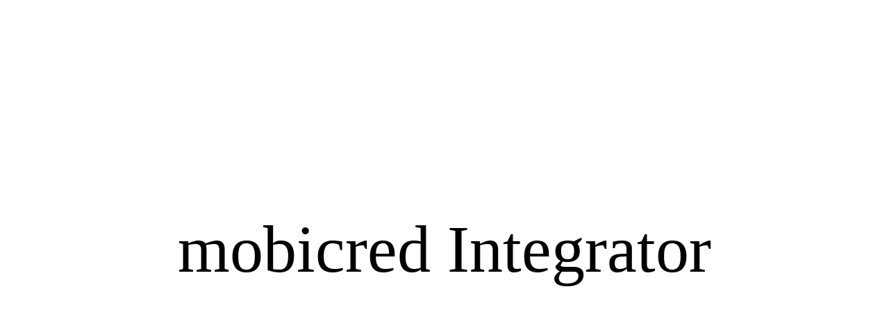

--- FILE ---
content_type: text/html; charset=UTF-8
request_url: https://mobicredwidget.co.za/
body_size: 365
content:
<!DOCTYPE html>
<html>
    <head>
        <title>mobicred</title>

        
        <style>
            html, body {
                height: 100%;
            }

            body {
                margin: 0;
                padding: 0;
                width: 100%;
                display: table;
                font-weight: 100;
                /*font-family: 'Lato';*/
            }

            .container {
                text-align: center;
                display: table-cell;
                vertical-align: middle;
            }

            .content {
                text-align: center;
                display: inline-block;
            }

            .title {
                font-size: 96px;
            }
        </style>
    </head>
    <body>
        <div class="container">
            <div class="content">
                <div class="title">mobicred Integrator</div>
            </div>
        </div>
    </body>
</html>
